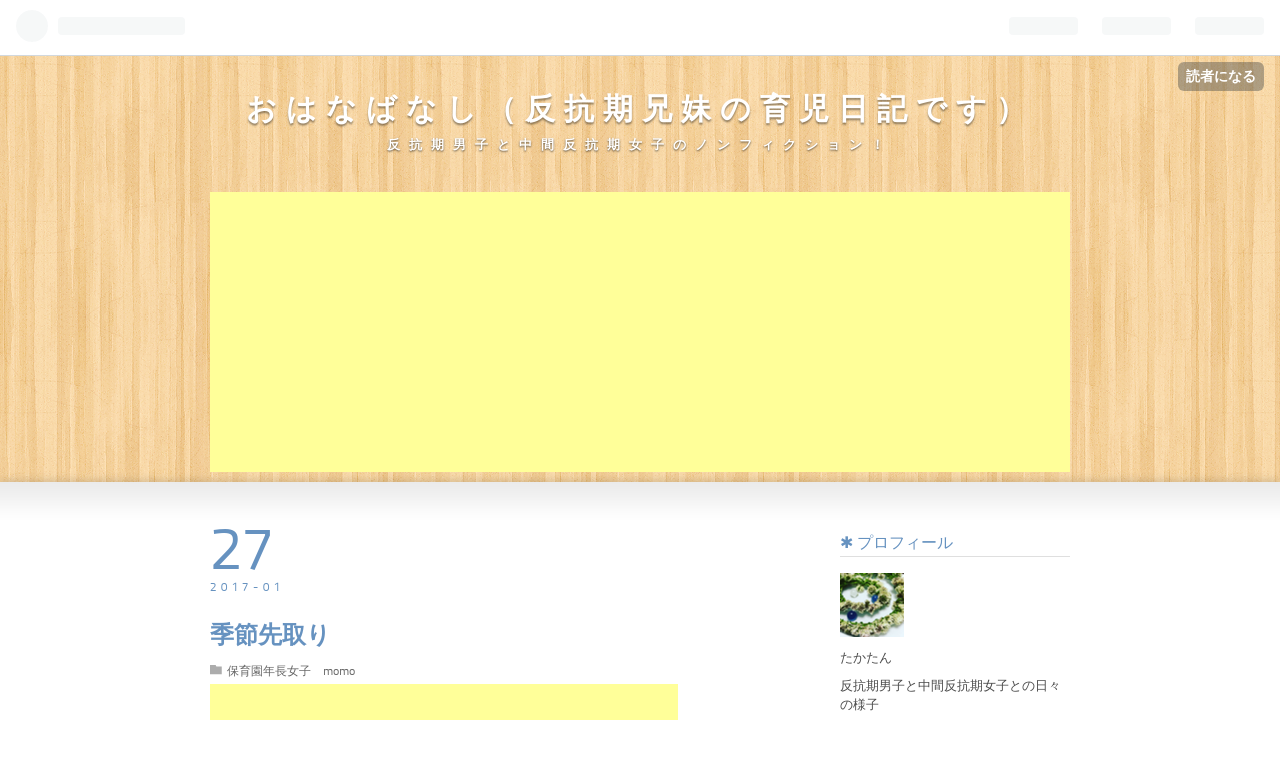

--- FILE ---
content_type: text/html; charset=utf-8
request_url: https://www.sakumo-blog.net/entry/2017/01/27/122022
body_size: 12793
content:
<!DOCTYPE html>
<html
  lang="ja"

data-admin-domain="//blog.hatena.ne.jp"
data-admin-origin="https://blog.hatena.ne.jp"
data-author="ta_ka-tan"
data-avail-langs="ja en"
data-blog="hanasake.hatenadiary.com"
data-blog-host="hanasake.hatenadiary.com"
data-blog-is-public="1"
data-blog-name="おはなばなし（反抗期兄妹の育児日記です）"
data-blog-owner="ta_ka-tan"
data-blog-show-ads=""
data-blog-show-sleeping-ads=""
data-blog-uri="https://www.sakumo-blog.net/"
data-blog-uuid="10257846132638434109"
data-blogs-uri-base="https://www.sakumo-blog.net"
data-brand="pro"
data-data-layer="{&quot;hatenablog&quot;:{&quot;admin&quot;:{},&quot;analytics&quot;:{&quot;brand_property_id&quot;:&quot;&quot;,&quot;measurement_id&quot;:&quot;&quot;,&quot;non_sampling_property_id&quot;:&quot;&quot;,&quot;property_id&quot;:&quot;UA-129084620-1&quot;,&quot;separated_property_id&quot;:&quot;UA-29716941-24&quot;},&quot;blog&quot;:{&quot;blog_id&quot;:&quot;10257846132638434109&quot;,&quot;content_seems_japanese&quot;:&quot;true&quot;,&quot;disable_ads&quot;:&quot;custom_domain&quot;,&quot;enable_ads&quot;:&quot;false&quot;,&quot;enable_keyword_link&quot;:&quot;false&quot;,&quot;entry_show_footer_related_entries&quot;:&quot;false&quot;,&quot;force_pc_view&quot;:&quot;false&quot;,&quot;is_public&quot;:&quot;true&quot;,&quot;is_responsive_view&quot;:&quot;false&quot;,&quot;is_sleeping&quot;:&quot;true&quot;,&quot;lang&quot;:&quot;ja&quot;,&quot;name&quot;:&quot;\u304a\u306f\u306a\u3070\u306a\u3057\uff08\u53cd\u6297\u671f\u5144\u59b9\u306e\u80b2\u5150\u65e5\u8a18\u3067\u3059\uff09&quot;,&quot;owner_name&quot;:&quot;ta_ka-tan&quot;,&quot;uri&quot;:&quot;https://www.sakumo-blog.net/&quot;},&quot;brand&quot;:&quot;pro&quot;,&quot;page_id&quot;:&quot;entry&quot;,&quot;permalink_entry&quot;:{&quot;author_name&quot;:&quot;ta_ka-tan&quot;,&quot;categories&quot;:&quot;\u4fdd\u80b2\u5712\u5e74\u9577\u5973\u5b50\u3000momo&quot;,&quot;character_count&quot;:263,&quot;date&quot;:&quot;2017-01-27&quot;,&quot;entry_id&quot;:&quot;10257846132646564221&quot;,&quot;first_category&quot;:&quot;\u4fdd\u80b2\u5712\u5e74\u9577\u5973\u5b50\u3000momo&quot;,&quot;hour&quot;:&quot;12&quot;,&quot;title&quot;:&quot;\u5b63\u7bc0\u5148\u53d6\u308a&quot;,&quot;uri&quot;:&quot;https://www.sakumo-blog.net/entry/2017/01/27/122022&quot;},&quot;pro&quot;:&quot;pro&quot;,&quot;router_type&quot;:&quot;blogs&quot;}}"
data-device="pc"
data-dont-recommend-pro="false"
data-global-domain="https://hatena.blog"
data-globalheader-color="b"
data-globalheader-type="pc"
data-has-touch-view="1"
data-help-url="https://help.hatenablog.com"
data-page="entry"
data-parts-domain="https://hatenablog-parts.com"
data-plus-available="1"
data-pro="true"
data-router-type="blogs"
data-sentry-dsn="https://03a33e4781a24cf2885099fed222b56d@sentry.io/1195218"
data-sentry-environment="production"
data-sentry-sample-rate="0.1"
data-static-domain="https://cdn.blog.st-hatena.com"
data-version="686c58ee38ecf3f632b63800cd782b"




  data-initial-state="{}"

  >
  <head prefix="og: http://ogp.me/ns# fb: http://ogp.me/ns/fb# article: http://ogp.me/ns/article#">

  

  

  


  

  <meta name="robots" content="max-image-preview:large" />


  <meta charset="utf-8"/>
  <meta http-equiv="X-UA-Compatible" content="IE=7; IE=9; IE=10; IE=11" />
  <title>季節先取り - おはなばなし（反抗期兄妹の育児日記です）</title>

  
  <link rel="canonical" href="https://www.sakumo-blog.net/entry/2017/01/27/122022"/>



  

<meta itemprop="name" content="季節先取り - おはなばなし（反抗期兄妹の育児日記です）"/>

  <meta itemprop="image" content="https://cdn.image.st-hatena.com/image/scale/a4e9801fd286b6471ac82c97e20a770b5af5ec73/backend=imagemagick;version=1;width=1300/http%3A%2F%2Fblog-imgs-100.fc2.com%2Fs%2Fa%2Fk%2Fsakuramomo3%2F20170126083342e15s.jpg"/>


  <meta property="og:title" content="季節先取り - おはなばなし（反抗期兄妹の育児日記です）"/>
<meta property="og:type" content="article"/>
  <meta property="og:url" content="https://www.sakumo-blog.net/entry/2017/01/27/122022"/>

  <meta property="og:image" content="https://cdn.image.st-hatena.com/image/scale/a4e9801fd286b6471ac82c97e20a770b5af5ec73/backend=imagemagick;version=1;width=1300/http%3A%2F%2Fblog-imgs-100.fc2.com%2Fs%2Fa%2Fk%2Fsakuramomo3%2F20170126083342e15s.jpg"/>

<meta property="og:image:alt" content="季節先取り - おはなばなし（反抗期兄妹の育児日記です）"/>
    <meta property="og:description" content="1月も最終週に突入。 早い。 今年も 十二分の一 終わる。 2月の予定表をチェック。 2月はどうやら 新しい学校へのＷ入学への準備をする用事が 多いらしいぞ。 と、頭を整理する。 おまけに、習い事の発表会と、保育園の発表会も1つずつ有る。 ふ～～～む。 あ、節分もある！！ 今年のお面はどうしよう？？（そこ？） 気が焦りますなぁ～と 思って、隣を見たら、 娘（6）が お絵かき。 『ママ、見て見て♪』 お雛様 2月の行事 すっ飛ばして、 彼女の頭の中は すでに3月！！ う～～む。 ここにも せっかちさんが 一人いる（笑） 完" />
<meta property="og:site_name" content="おはなばなし（反抗期兄妹の育児日記です）"/>

  <meta property="article:published_time" content="2017-01-27T03:20:22Z" />

    <meta property="article:tag" content="保育園年長女子　momo" />
      <meta name="twitter:card"  content="summary_large_image" />
    <meta name="twitter:image" content="https://cdn.image.st-hatena.com/image/scale/a4e9801fd286b6471ac82c97e20a770b5af5ec73/backend=imagemagick;version=1;width=1300/http%3A%2F%2Fblog-imgs-100.fc2.com%2Fs%2Fa%2Fk%2Fsakuramomo3%2F20170126083342e15s.jpg" />  <meta name="twitter:title" content="季節先取り - おはなばなし（反抗期兄妹の育児日記です）" />    <meta name="twitter:description" content="1月も最終週に突入。 早い。 今年も 十二分の一 終わる。 2月の予定表をチェック。 2月はどうやら 新しい学校へのＷ入学への準備をする用事が 多いらしいぞ。 と、頭を整理する。 おまけに、習い事の発表会と、保育園の発表会も1つずつ有る。 ふ～～～む。 あ、節分もある！！ 今年のお面はどうしよう？？（そこ？） 気が焦り…" />  <meta name="twitter:app:name:iphone" content="はてなブログアプリ" />
  <meta name="twitter:app:id:iphone" content="583299321" />
  <meta name="twitter:app:url:iphone" content="hatenablog:///open?uri=https%3A%2F%2Fwww.sakumo-blog.net%2Fentry%2F2017%2F01%2F27%2F122022" />  <meta name="twitter:site" content="@sakudaimo" />
  
    <meta name="description" content="1月も最終週に突入。 早い。 今年も 十二分の一 終わる。 2月の予定表をチェック。 2月はどうやら 新しい学校へのＷ入学への準備をする用事が 多いらしいぞ。 と、頭を整理する。 おまけに、習い事の発表会と、保育園の発表会も1つずつ有る。 ふ～～～む。 あ、節分もある！！ 今年のお面はどうしよう？？（そこ？） 気が焦りますなぁ～と 思って、隣を見たら、 娘（6）が お絵かき。 『ママ、見て見て♪』 お雛様 2月の行事 すっ飛ばして、 彼女の頭の中は すでに3月！！ う～～む。 ここにも せっかちさんが 一人いる（笑） 完" />


  
<script
  id="embed-gtm-data-layer-loader"
  data-data-layer-page-specific="{&quot;hatenablog&quot;:{&quot;blogs_permalink&quot;:{&quot;is_author_pro&quot;:&quot;true&quot;,&quot;entry_afc_issued&quot;:&quot;false&quot;,&quot;blog_afc_issued&quot;:&quot;false&quot;,&quot;is_blog_sleeping&quot;:&quot;true&quot;,&quot;has_related_entries_with_elasticsearch&quot;:&quot;false&quot;}}}"
>
(function() {
  function loadDataLayer(elem, attrName) {
    if (!elem) { return {}; }
    var json = elem.getAttribute(attrName);
    if (!json) { return {}; }
    return JSON.parse(json);
  }

  var globalVariables = loadDataLayer(
    document.documentElement,
    'data-data-layer'
  );
  var pageSpecificVariables = loadDataLayer(
    document.getElementById('embed-gtm-data-layer-loader'),
    'data-data-layer-page-specific'
  );

  var variables = [globalVariables, pageSpecificVariables];

  if (!window.dataLayer) {
    window.dataLayer = [];
  }

  for (var i = 0; i < variables.length; i++) {
    window.dataLayer.push(variables[i]);
  }
})();
</script>

<!-- Google Tag Manager -->
<script>(function(w,d,s,l,i){w[l]=w[l]||[];w[l].push({'gtm.start':
new Date().getTime(),event:'gtm.js'});var f=d.getElementsByTagName(s)[0],
j=d.createElement(s),dl=l!='dataLayer'?'&l='+l:'';j.async=true;j.src=
'https://www.googletagmanager.com/gtm.js?id='+i+dl;f.parentNode.insertBefore(j,f);
})(window,document,'script','dataLayer','GTM-P4CXTW');</script>
<!-- End Google Tag Manager -->











  <link rel="shortcut icon" href="https://www.sakumo-blog.net/icon/favicon">
<link rel="apple-touch-icon" href="https://www.sakumo-blog.net/icon/touch">
<link rel="icon" sizes="192x192" href="https://www.sakumo-blog.net/icon/link">

  

<link rel="alternate" type="application/atom+xml" title="Atom" href="https://www.sakumo-blog.net/feed"/>
<link rel="alternate" type="application/rss+xml" title="RSS2.0" href="https://www.sakumo-blog.net/rss"/>

  <link rel="alternate" type="application/json+oembed" href="https://hatena.blog/oembed?url=https%3A%2F%2Fwww.sakumo-blog.net%2Fentry%2F2017%2F01%2F27%2F122022&amp;format=json" title="oEmbed Profile of 季節先取り"/>
<link rel="alternate" type="text/xml+oembed" href="https://hatena.blog/oembed?url=https%3A%2F%2Fwww.sakumo-blog.net%2Fentry%2F2017%2F01%2F27%2F122022&amp;format=xml" title="oEmbed Profile of 季節先取り"/>
  
  <link rel="author" href="http://www.hatena.ne.jp/ta_ka-tan/">

  

  
      <link rel="preload" href="http://blog-imgs-100.fc2.com/s/a/k/sakuramomo3/20170126083342e15s.jpg" as="image"/>


  
    
<link rel="stylesheet" type="text/css" href="https://cdn.blog.st-hatena.com/css/blog.css?version=686c58ee38ecf3f632b63800cd782b"/>

    
  <link rel="stylesheet" type="text/css" href="https://usercss.blog.st-hatena.com/blog_style/10257846132638434109/6152832f23689eb955ac0715a6313f03ff430ed4"/>
  
  

  

  
<script> </script>

  
<style>
  div#google_afc_user,
  div.google-afc-user-container,
  div.google_afc_image,
  div.google_afc_blocklink {
      display: block !important;
  }
</style>


  

  
    <script type="application/ld+json">{"@context":"http://schema.org","@type":"Article","dateModified":"2018-10-06T10:40:18+09:00","datePublished":"2017-01-27T12:20:22+09:00","description":"1月も最終週に突入。 早い。 今年も 十二分の一 終わる。 2月の予定表をチェック。 2月はどうやら 新しい学校へのＷ入学への準備をする用事が 多いらしいぞ。 と、頭を整理する。 おまけに、習い事の発表会と、保育園の発表会も1つずつ有る。 ふ～～～む。 あ、節分もある！！ 今年のお面はどうしよう？？（そこ？） 気が焦りますなぁ～と 思って、隣を見たら、 娘（6）が お絵かき。 『ママ、見て見て♪』 お雛様 2月の行事 すっ飛ばして、 彼女の頭の中は すでに3月！！ う～～む。 ここにも せっかちさんが 一人いる（笑） 完","headline":"季節先取り","image":["http://blog-imgs-100.fc2.com/s/a/k/sakuramomo3/20170126083342e15s.jpg"],"mainEntityOfPage":{"@id":"https://www.sakumo-blog.net/entry/2017/01/27/122022","@type":"WebPage"}}</script>

  

  <script data-ad-client="ca-pub-5504042332581131" async src="https://pagead2.googlesyndication.com/pagead/js/adsbygoogle.js"></script>

  

</head>

  <body class="page-entry enable-top-editarea enable-bottom-editarea category-保育園年長女子-momo globalheader-ng-enabled">
    

<div id="globalheader-container"
  data-brand="hatenablog"
  
  >
  <iframe id="globalheader" height="37" frameborder="0" allowTransparency="true"></iframe>
</div>


  
  
  
    <nav class="
      blog-controlls
      
    ">
      <div class="blog-controlls-blog-icon">
        <a href="https://www.sakumo-blog.net/">
          <img src="https://cdn.image.st-hatena.com/image/square/d879d01f9498747130e8951a4fc2ef81ac285886/backend=imagemagick;height=128;version=1;width=128/https%3A%2F%2Fcdn.user.blog.st-hatena.com%2Fblog_custom_icon%2F153195709%2F1538542150249976" alt="おはなばなし（反抗期兄妹の育児日記です）"/>
        </a>
      </div>
      <div class="blog-controlls-title">
        <a href="https://www.sakumo-blog.net/">おはなばなし（反抗期兄妹の育児日記です）</a>
      </div>
      <a href="https://blog.hatena.ne.jp/ta_ka-tan/hanasake.hatenadiary.com/subscribe?utm_source=blogs_topright_button&amp;utm_campaign=subscribe_blog&amp;utm_medium=button" class="blog-controlls-subscribe-btn test-blog-header-controlls-subscribe">
        読者になる
      </a>
    </nav>
  

  <div id="container">
    <div id="container-inner">
      <header id="blog-title" data-brand="hatenablog">
  <div id="blog-title-inner" >
    <div id="blog-title-content">
      <h1 id="title"><a href="https://www.sakumo-blog.net/">おはなばなし（反抗期兄妹の育児日記です）</a></h1>
      
        <h2 id="blog-description">反抗期男子と中間反抗期女子のノンフィクション！</h2>
      
    </div>
  </div>
</header>

      
  <div id="top-editarea">
    <script async src="//pagead2.googlesyndication.com/pagead/js/adsbygoogle.js"></script>
<!-- 広告　上下 -->
<ins class="adsbygoogle"
     style="display:block"
     data-ad-client="ca-pub-5504042332581131"
     data-ad-slot="1551346160"
     data-ad-format="auto"
     data-full-width-responsive="true"></ins>
<script>
(adsbygoogle = window.adsbygoogle || []).push({});
</script>

  </div>


      
      




<div id="content" class="hfeed"
  
  >
  <div id="content-inner">
    <div id="wrapper">
      <div id="main">
        <div id="main-inner">
          

          



          
  
  <!-- google_ad_section_start -->
  <!-- rakuten_ad_target_begin -->
  
  
  

  

  
    
      
        <article class="entry hentry test-hentry js-entry-article date-first autopagerize_page_element chars-400 words-100 mode-html entry-odd" id="entry-10257846132646564221" data-keyword-campaign="" data-uuid="10257846132646564221" data-publication-type="entry">
  <div class="entry-inner">
    <header class="entry-header">
  
    <div class="date entry-date first">
    <a href="https://www.sakumo-blog.net/archive/2017/01/27" rel="nofollow">
      <time datetime="2017-01-27T03:20:22Z" title="2017-01-27T03:20:22Z">
        <span class="date-year">2017</span><span class="hyphen">-</span><span class="date-month">01</span><span class="hyphen">-</span><span class="date-day">27</span>
      </time>
    </a>
      </div>
  <h1 class="entry-title">
  <a href="https://www.sakumo-blog.net/entry/2017/01/27/122022" class="entry-title-link bookmark">季節先取り</a>
</h1>

  
  

  <div class="entry-categories categories">
    
    <a href="https://www.sakumo-blog.net/archive/category/%E4%BF%9D%E8%82%B2%E5%9C%92%E5%B9%B4%E9%95%B7%E5%A5%B3%E5%AD%90%E3%80%80momo" class="entry-category-link category-保育園年長女子-momo">保育園年長女子　momo</a>
    
  </div>


  
  <div class="customized-header">
    <div class="entry-header-html"><script async src="//pagead2.googlesyndication.com/pagead/js/adsbygoogle.js"></script>
<!-- 記事　上　小 -->
<ins class="adsbygoogle"
     style="display:inline-block;width:468px;height:60px"
     data-ad-client="ca-pub-5504042332581131"
     data-ad-slot="9595520977"></ins>
<script>
(adsbygoogle = window.adsbygoogle || []).push({});
</script></div>
  </div>


  

</header>

    


    <div class="entry-content hatenablog-entry">
  
    <p>1月も最終週に突入。</p>
<p> </p>
<p>早い。</p>
<p>今年も　十二分の一　終わる。</p>
<p> </p>
<p> </p>
<p> </p>
<p>2月の予定表をチェック。</p>
<p>2月はどうやら　新しい学校へのＷ入学への準備をする用事が</p>
<p>多いらしいぞ。</p>
<p> </p>
<p>と、頭を整理する。</p>
<p> </p>
<p> </p>
<p>おまけに、習い事の発表会と、保育園の発表会も1つずつ有る。</p>
<p> </p>
<p> </p>
<p>ふ～～～む。</p>
<p> </p>
<p> </p>
<p> </p>
<p> </p>
<p> </p>
<p>あ、節分もある！！</p>
<p>今年のお面はどうしよう？？（そこ？）</p>
<p> </p>
<p> </p>
<p> </p>
<p> </p>
<p> </p>
<p>気が焦りますなぁ～と</p>
<p>思って、隣を見たら、　娘（6）が　お絵かき。</p>
<p> </p>
<p> </p>
<p>『ママ、見て見て♪』</p>
<p> </p>
<p> </p>
<p> </p>
<p> </p>
<p> </p>
<p> </p>
<p> </p>
<p> </p>
<p> </p>
<p> </p>
<p> </p>
<p> </p>
<p> </p>
<p> </p>
<p> </p>
<p> </p>
<p> </p>
<p> </p>
<p> </p>
<p> </p>
<p> </p>
<p><a href="http://blog-imgs-100.fc2.com/s/a/k/sakuramomo3/20170126083342e15.jpg" target="_blank"><img src="http://blog-imgs-100.fc2.com/s/a/k/sakuramomo3/20170126083342e15s.jpg" alt="20170126083342e15.jpg" width="320" height="240" border="0" /></a></p>
<p>お雛様</p>
<p> </p>
<p> </p>
<p> </p>
<p> </p>
<p> </p>
<p> </p>
<p>2月の行事　すっ飛ばして、</p>
<p>彼女の頭の中は　すでに3月！！</p>
<p> </p>
<p> </p>
<p> </p>
<p>う～～む。</p>
<p>ここにも　せっかちさんが　一人いる（笑）</p>
<p> </p>
<p> </p>
<p> </p>
<p> </p>
<p> </p>
<p>完</p>
    
    




    

  
</div>

    
  <footer class="entry-footer">
    
    <div class="entry-tags-wrapper">
  <div class="entry-tags">  </div>
</div>

    <p class="entry-footer-section track-inview-by-gtm" data-gtm-track-json="{&quot;area&quot;: &quot;finish_reading&quot;}">
  <span class="author vcard"><span class="fn" data-load-nickname="1" data-user-name="ta_ka-tan" >ta_ka-tan</span></span>
  <span class="entry-footer-time"><a href="https://www.sakumo-blog.net/entry/2017/01/27/122022"><time data-relative datetime="2017-01-27T03:20:22Z" title="2017-01-27T03:20:22Z" class="updated">2017-01-27 12:20</time></a></span>
  
  
  
    <span class="
      entry-footer-subscribe
      
    " data-test-blog-controlls-subscribe>
      <a href="https://blog.hatena.ne.jp/ta_ka-tan/hanasake.hatenadiary.com/subscribe?utm_medium=button&amp;utm_campaign=subscribe_blog&amp;utm_source=blogs_entry_footer">
        読者になる
      </a>
    </span>
  
</p>

    
  <div
    class="hatena-star-container"
    data-hatena-star-container
    data-hatena-star-url="https://www.sakumo-blog.net/entry/2017/01/27/122022"
    data-hatena-star-title="季節先取り"
    data-hatena-star-variant="profile-icon"
    data-hatena-star-profile-url-template="https://blog.hatena.ne.jp/{username}/"
  ></div>


    
<div class="social-buttons">
  
  
  
    <div class="social-button-item">
      <div class="fb-share-button" data-layout="box_count" data-href="https://www.sakumo-blog.net/entry/2017/01/27/122022"></div>
    </div>
  
  
  
  
    <span>
      <div class="line-it-button" style="display: none;" data-type="share-e" data-lang="ja" ></div>
      <script src="//scdn.line-apps.com/n/line_it/thirdparty/loader.min.js" async="async" defer="defer" ></script>
    </span>
  
  
  
  
</div>

    

    <div class="customized-footer">
      

        

        
        
  <div class="entry-footer-html">ランキングに参加しています。<br>

↓宜しければ　応援お願いします♪<br>
<a href="https://baby.blogmura.com/hankouki2/ranking.html?p_cid=10989990" target="_blank" ><img src="https://b.blogmura.com/baby/hankouki2/88_31.gif" width="88" height="31" border="0" alt="にほんブログ村 子育てブログ 第２次反抗期（思春期）へ" /></a><br /><a href="https://baby.blogmura.com/hankouki2/ranking.html?p_cid=10989990">にほんブログ村</a>





<script async src="//pagead2.googlesyndication.com/pagead/js/adsbygoogle.js"></script>
<!-- 広告　上下 -->
<ins class="adsbygoogle"
     style="display:block"
     data-ad-client="ca-pub-5504042332581131"
     data-ad-slot="1551346160"
     data-ad-format="auto"
     data-full-width-responsive="true"></ins>
<script>
(adsbygoogle = window.adsbygoogle || []).push({});
</script>



</div>


      
    </div>
    
  <div class="comment-box js-comment-box">
    
    <ul class="comment js-comment">
      <li class="read-more-comments" style="display: none;"><a>もっと読む</a></li>
    </ul>
    
      <a class="leave-comment-title js-leave-comment-title">コメントを書く</a>
    
  </div>

  </footer>

  </div>
</article>

      
      
    
  

  
  <!-- rakuten_ad_target_end -->
  <!-- google_ad_section_end -->
  
  
  
  <div class="pager pager-permalink permalink">
    
      
      <span class="pager-prev">
        <a href="https://www.sakumo-blog.net/entry/2017/01/30/122539" rel="prev">
          <span class="pager-arrow">&laquo; </span>
          ファインディングドリーにハマル
        </a>
      </span>
    
    
      
      <span class="pager-next">
        <a href="https://www.sakumo-blog.net/entry/2017/01/25/213424" rel="next">
          語る
          <span class="pager-arrow"> &raquo;</span>
        </a>
      </span>
    
  </div>


  



        </div>
      </div>

      <aside id="box1">
  <div id="box1-inner">
  </div>
</aside>

    </div><!-- #wrapper -->

    
<aside id="box2">
  
  <div id="box2-inner">
    
      

<div class="hatena-module hatena-module-profile">
  <div class="hatena-module-title">
    プロフィール
  </div>
  <div class="hatena-module-body">
    
    <a href="https://www.sakumo-blog.net/about" class="profile-icon-link">
      <img src="https://cdn.profile-image.st-hatena.com/users/ta_ka-tan/profile.png?1644725843"
      alt="id:ta_ka-tan" class="profile-icon" />
    </a>
    

    

    

    
    <div class="profile-description">
      <p>たかたん</p><p>反抗期男子と中間反抗期女子との日々の様子</p>

    </div>
    

    
      <div class="hatena-follow-button-box btn-subscribe js-hatena-follow-button-box"
  
  >

  <a href="#" class="hatena-follow-button js-hatena-follow-button">
    <span class="subscribing">
      <span class="foreground">読者です</span>
      <span class="background">読者をやめる</span>
    </span>
    <span class="unsubscribing" data-track-name="profile-widget-subscribe-button" data-track-once>
      <span class="foreground">読者になる</span>
      <span class="background">読者になる</span>
    </span>
  </a>
  <div class="subscription-count-box js-subscription-count-box">
    <i></i>
    <u></u>
    <span class="subscription-count js-subscription-count">
    </span>
  </div>
</div>

    

    

    <div class="profile-about">
      <a href="https://www.sakumo-blog.net/about">このブログについて</a>
    </div>

  </div>
</div>

    
      <div class="hatena-module hatena-module-links">
  <div class="hatena-module-title">
    過去の育児記事はこちらから↓
  </div>
  <div class="hatena-module-body">
    <ul class="hatena-urllist">
      
        <li>
          <a href="https://blog.goo.ne.jp/sakura323_2006">＜2006.2～2007.2＞たかたん育児日記</a>
        </li>
      
        <li>
          <a href="http://sakura3232005.blog91.fc2.com/">＜2007.2～2010.6＞たかたん育児日記その2</a>
        </li>
      
        <li>
          <a href="http://35takatan.blog40.fc2.com/">＜2009.3～2016.8＞おおきな木の下に</a>
        </li>
      
        <li>
          <a href="http://sakuramomo3.blog.fc2.com/">＜2015.11～2018.3＞お花ばなし</a>
        </li>
      
    </ul>
  </div>
</div>

    
      <div class="hatena-module hatena-module-recent-entries ">
  <div class="hatena-module-title">
    <a href="https://www.sakumo-blog.net/archive">
      最近こんな記事を書きました↓
    </a>
  </div>
  <div class="hatena-module-body">
    <ul class="recent-entries hatena-urllist ">
  
  
    
    <li class="urllist-item recent-entries-item">
      <div class="urllist-item-inner recent-entries-item-inner">
        
          
          
          <a href="https://www.sakumo-blog.net/entry/2023/04/01/200121" class="urllist-title-link recent-entries-title-link  urllist-title recent-entries-title">終了のご挨拶です。</a>




          
          

                </div>
    </li>
  
    
    <li class="urllist-item recent-entries-item">
      <div class="urllist-item-inner recent-entries-item-inner">
        
          
          
          <a href="https://www.sakumo-blog.net/entry/2022/08/15/195500" class="urllist-title-link recent-entries-title-link  urllist-title recent-entries-title">バス乗り学習と言うの名の〇〇</a>




          
          

                </div>
    </li>
  
    
    <li class="urllist-item recent-entries-item">
      <div class="urllist-item-inner recent-entries-item-inner">
        
          
          
          <a href="https://www.sakumo-blog.net/entry/2022/08/13/191601" class="urllist-title-link recent-entries-title-link  urllist-title recent-entries-title">吹奏楽コンクール西関東大会へ。</a>




          
          

                </div>
    </li>
  
    
    <li class="urllist-item recent-entries-item">
      <div class="urllist-item-inner recent-entries-item-inner">
        
          
          
          <a href="https://www.sakumo-blog.net/entry/2022/07/29/203028" class="urllist-title-link recent-entries-title-link  urllist-title recent-entries-title">2022　ラボサマーキャンプ！</a>




          
          

                </div>
    </li>
  
    
    <li class="urllist-item recent-entries-item">
      <div class="urllist-item-inner recent-entries-item-inner">
        
          
          
          <a href="https://www.sakumo-blog.net/entry/2022/05/08/193437" class="urllist-title-link recent-entries-title-link  urllist-title recent-entries-title">娘が一人増えた気分♪一泊ステイ</a>




          
          

                </div>
    </li>
  
</ul>

      </div>
</div>

    
      
<div class="hatena-module hatena-module-recent-comments">
  <div class="hatena-module-title">
    コメントありがとうございます！
  </div>
  <div class="hatena-module-body" data-count=5>
    <ul class="recent-comments hatena-urllist">
    </ul>
  </div>
  <script class="recent-comments-template" type="text/x-underscore-template">
    <li>
      <span class="user-id">
        <img src="<%- comment.icon_url %>" class="hatena-id-icon" alt="<%- comment.user_name %>" title="<%- comment.user_name %>" />
        <% if (comment.is_hatena_user) { %>
          <span data-load-nickname="1" data-user-name="<%- comment.user_name %>">id:<%- comment.user_name %></span>
        <% } else { %>
          <%- comment.user_name %>
        <% } %>
      </span>
      <a href="<%- comment.entry_url %>"><%- comment.entry_title %></a>
      <span class="recent-comment-time">(<time datetime="<%- comment.created %>" data-relative class="recent-comment-time" data-epoch="<%- comment.epoch * 1000 %>"><%- comment.time %></time>)</span>
    </li>
  </script>
</div>

    
      

<div class="hatena-module hatena-module-archive" data-archive-type="default" data-archive-url="https://www.sakumo-blog.net/archive">
  <div class="hatena-module-title">
    <a href="https://www.sakumo-blog.net/archive">月別です♪</a>
  </div>
  <div class="hatena-module-body">
    
      
        <ul class="hatena-urllist">
          
            <li class="archive-module-year archive-module-year-hidden" data-year="2023">
              <div class="archive-module-button">
                <span class="archive-module-hide-button">▼</span>
                <span class="archive-module-show-button">▶</span>
              </div>
              <a href="https://www.sakumo-blog.net/archive/2023" class="archive-module-year-title archive-module-year-2023">
                2023
              </a>
              <ul class="archive-module-months">
                
                  <li class="archive-module-month">
                    <a href="https://www.sakumo-blog.net/archive/2023/04" class="archive-module-month-title archive-module-month-2023-4">
                      2023 / 4
                    </a>
                  </li>
                
              </ul>
            </li>
          
            <li class="archive-module-year archive-module-year-hidden" data-year="2022">
              <div class="archive-module-button">
                <span class="archive-module-hide-button">▼</span>
                <span class="archive-module-show-button">▶</span>
              </div>
              <a href="https://www.sakumo-blog.net/archive/2022" class="archive-module-year-title archive-module-year-2022">
                2022
              </a>
              <ul class="archive-module-months">
                
                  <li class="archive-module-month">
                    <a href="https://www.sakumo-blog.net/archive/2022/08" class="archive-module-month-title archive-module-month-2022-8">
                      2022 / 8
                    </a>
                  </li>
                
                  <li class="archive-module-month">
                    <a href="https://www.sakumo-blog.net/archive/2022/07" class="archive-module-month-title archive-module-month-2022-7">
                      2022 / 7
                    </a>
                  </li>
                
                  <li class="archive-module-month">
                    <a href="https://www.sakumo-blog.net/archive/2022/05" class="archive-module-month-title archive-module-month-2022-5">
                      2022 / 5
                    </a>
                  </li>
                
                  <li class="archive-module-month">
                    <a href="https://www.sakumo-blog.net/archive/2022/04" class="archive-module-month-title archive-module-month-2022-4">
                      2022 / 4
                    </a>
                  </li>
                
                  <li class="archive-module-month">
                    <a href="https://www.sakumo-blog.net/archive/2022/03" class="archive-module-month-title archive-module-month-2022-3">
                      2022 / 3
                    </a>
                  </li>
                
                  <li class="archive-module-month">
                    <a href="https://www.sakumo-blog.net/archive/2022/02" class="archive-module-month-title archive-module-month-2022-2">
                      2022 / 2
                    </a>
                  </li>
                
                  <li class="archive-module-month">
                    <a href="https://www.sakumo-blog.net/archive/2022/01" class="archive-module-month-title archive-module-month-2022-1">
                      2022 / 1
                    </a>
                  </li>
                
              </ul>
            </li>
          
            <li class="archive-module-year archive-module-year-hidden" data-year="2021">
              <div class="archive-module-button">
                <span class="archive-module-hide-button">▼</span>
                <span class="archive-module-show-button">▶</span>
              </div>
              <a href="https://www.sakumo-blog.net/archive/2021" class="archive-module-year-title archive-module-year-2021">
                2021
              </a>
              <ul class="archive-module-months">
                
                  <li class="archive-module-month">
                    <a href="https://www.sakumo-blog.net/archive/2021/12" class="archive-module-month-title archive-module-month-2021-12">
                      2021 / 12
                    </a>
                  </li>
                
                  <li class="archive-module-month">
                    <a href="https://www.sakumo-blog.net/archive/2021/11" class="archive-module-month-title archive-module-month-2021-11">
                      2021 / 11
                    </a>
                  </li>
                
                  <li class="archive-module-month">
                    <a href="https://www.sakumo-blog.net/archive/2021/10" class="archive-module-month-title archive-module-month-2021-10">
                      2021 / 10
                    </a>
                  </li>
                
                  <li class="archive-module-month">
                    <a href="https://www.sakumo-blog.net/archive/2021/09" class="archive-module-month-title archive-module-month-2021-9">
                      2021 / 9
                    </a>
                  </li>
                
                  <li class="archive-module-month">
                    <a href="https://www.sakumo-blog.net/archive/2021/08" class="archive-module-month-title archive-module-month-2021-8">
                      2021 / 8
                    </a>
                  </li>
                
                  <li class="archive-module-month">
                    <a href="https://www.sakumo-blog.net/archive/2021/07" class="archive-module-month-title archive-module-month-2021-7">
                      2021 / 7
                    </a>
                  </li>
                
                  <li class="archive-module-month">
                    <a href="https://www.sakumo-blog.net/archive/2021/06" class="archive-module-month-title archive-module-month-2021-6">
                      2021 / 6
                    </a>
                  </li>
                
                  <li class="archive-module-month">
                    <a href="https://www.sakumo-blog.net/archive/2021/05" class="archive-module-month-title archive-module-month-2021-5">
                      2021 / 5
                    </a>
                  </li>
                
                  <li class="archive-module-month">
                    <a href="https://www.sakumo-blog.net/archive/2021/04" class="archive-module-month-title archive-module-month-2021-4">
                      2021 / 4
                    </a>
                  </li>
                
                  <li class="archive-module-month">
                    <a href="https://www.sakumo-blog.net/archive/2021/03" class="archive-module-month-title archive-module-month-2021-3">
                      2021 / 3
                    </a>
                  </li>
                
                  <li class="archive-module-month">
                    <a href="https://www.sakumo-blog.net/archive/2021/02" class="archive-module-month-title archive-module-month-2021-2">
                      2021 / 2
                    </a>
                  </li>
                
                  <li class="archive-module-month">
                    <a href="https://www.sakumo-blog.net/archive/2021/01" class="archive-module-month-title archive-module-month-2021-1">
                      2021 / 1
                    </a>
                  </li>
                
              </ul>
            </li>
          
            <li class="archive-module-year archive-module-year-hidden" data-year="2020">
              <div class="archive-module-button">
                <span class="archive-module-hide-button">▼</span>
                <span class="archive-module-show-button">▶</span>
              </div>
              <a href="https://www.sakumo-blog.net/archive/2020" class="archive-module-year-title archive-module-year-2020">
                2020
              </a>
              <ul class="archive-module-months">
                
                  <li class="archive-module-month">
                    <a href="https://www.sakumo-blog.net/archive/2020/12" class="archive-module-month-title archive-module-month-2020-12">
                      2020 / 12
                    </a>
                  </li>
                
                  <li class="archive-module-month">
                    <a href="https://www.sakumo-blog.net/archive/2020/11" class="archive-module-month-title archive-module-month-2020-11">
                      2020 / 11
                    </a>
                  </li>
                
                  <li class="archive-module-month">
                    <a href="https://www.sakumo-blog.net/archive/2020/10" class="archive-module-month-title archive-module-month-2020-10">
                      2020 / 10
                    </a>
                  </li>
                
                  <li class="archive-module-month">
                    <a href="https://www.sakumo-blog.net/archive/2020/09" class="archive-module-month-title archive-module-month-2020-9">
                      2020 / 9
                    </a>
                  </li>
                
                  <li class="archive-module-month">
                    <a href="https://www.sakumo-blog.net/archive/2020/08" class="archive-module-month-title archive-module-month-2020-8">
                      2020 / 8
                    </a>
                  </li>
                
                  <li class="archive-module-month">
                    <a href="https://www.sakumo-blog.net/archive/2020/07" class="archive-module-month-title archive-module-month-2020-7">
                      2020 / 7
                    </a>
                  </li>
                
                  <li class="archive-module-month">
                    <a href="https://www.sakumo-blog.net/archive/2020/06" class="archive-module-month-title archive-module-month-2020-6">
                      2020 / 6
                    </a>
                  </li>
                
                  <li class="archive-module-month">
                    <a href="https://www.sakumo-blog.net/archive/2020/05" class="archive-module-month-title archive-module-month-2020-5">
                      2020 / 5
                    </a>
                  </li>
                
                  <li class="archive-module-month">
                    <a href="https://www.sakumo-blog.net/archive/2020/04" class="archive-module-month-title archive-module-month-2020-4">
                      2020 / 4
                    </a>
                  </li>
                
                  <li class="archive-module-month">
                    <a href="https://www.sakumo-blog.net/archive/2020/03" class="archive-module-month-title archive-module-month-2020-3">
                      2020 / 3
                    </a>
                  </li>
                
                  <li class="archive-module-month">
                    <a href="https://www.sakumo-blog.net/archive/2020/02" class="archive-module-month-title archive-module-month-2020-2">
                      2020 / 2
                    </a>
                  </li>
                
                  <li class="archive-module-month">
                    <a href="https://www.sakumo-blog.net/archive/2020/01" class="archive-module-month-title archive-module-month-2020-1">
                      2020 / 1
                    </a>
                  </li>
                
              </ul>
            </li>
          
            <li class="archive-module-year archive-module-year-hidden" data-year="2019">
              <div class="archive-module-button">
                <span class="archive-module-hide-button">▼</span>
                <span class="archive-module-show-button">▶</span>
              </div>
              <a href="https://www.sakumo-blog.net/archive/2019" class="archive-module-year-title archive-module-year-2019">
                2019
              </a>
              <ul class="archive-module-months">
                
                  <li class="archive-module-month">
                    <a href="https://www.sakumo-blog.net/archive/2019/12" class="archive-module-month-title archive-module-month-2019-12">
                      2019 / 12
                    </a>
                  </li>
                
                  <li class="archive-module-month">
                    <a href="https://www.sakumo-blog.net/archive/2019/11" class="archive-module-month-title archive-module-month-2019-11">
                      2019 / 11
                    </a>
                  </li>
                
                  <li class="archive-module-month">
                    <a href="https://www.sakumo-blog.net/archive/2019/10" class="archive-module-month-title archive-module-month-2019-10">
                      2019 / 10
                    </a>
                  </li>
                
                  <li class="archive-module-month">
                    <a href="https://www.sakumo-blog.net/archive/2019/09" class="archive-module-month-title archive-module-month-2019-9">
                      2019 / 9
                    </a>
                  </li>
                
                  <li class="archive-module-month">
                    <a href="https://www.sakumo-blog.net/archive/2019/08" class="archive-module-month-title archive-module-month-2019-8">
                      2019 / 8
                    </a>
                  </li>
                
                  <li class="archive-module-month">
                    <a href="https://www.sakumo-blog.net/archive/2019/07" class="archive-module-month-title archive-module-month-2019-7">
                      2019 / 7
                    </a>
                  </li>
                
                  <li class="archive-module-month">
                    <a href="https://www.sakumo-blog.net/archive/2019/06" class="archive-module-month-title archive-module-month-2019-6">
                      2019 / 6
                    </a>
                  </li>
                
                  <li class="archive-module-month">
                    <a href="https://www.sakumo-blog.net/archive/2019/05" class="archive-module-month-title archive-module-month-2019-5">
                      2019 / 5
                    </a>
                  </li>
                
                  <li class="archive-module-month">
                    <a href="https://www.sakumo-blog.net/archive/2019/04" class="archive-module-month-title archive-module-month-2019-4">
                      2019 / 4
                    </a>
                  </li>
                
                  <li class="archive-module-month">
                    <a href="https://www.sakumo-blog.net/archive/2019/03" class="archive-module-month-title archive-module-month-2019-3">
                      2019 / 3
                    </a>
                  </li>
                
                  <li class="archive-module-month">
                    <a href="https://www.sakumo-blog.net/archive/2019/02" class="archive-module-month-title archive-module-month-2019-2">
                      2019 / 2
                    </a>
                  </li>
                
                  <li class="archive-module-month">
                    <a href="https://www.sakumo-blog.net/archive/2019/01" class="archive-module-month-title archive-module-month-2019-1">
                      2019 / 1
                    </a>
                  </li>
                
              </ul>
            </li>
          
            <li class="archive-module-year archive-module-year-hidden" data-year="2018">
              <div class="archive-module-button">
                <span class="archive-module-hide-button">▼</span>
                <span class="archive-module-show-button">▶</span>
              </div>
              <a href="https://www.sakumo-blog.net/archive/2018" class="archive-module-year-title archive-module-year-2018">
                2018
              </a>
              <ul class="archive-module-months">
                
                  <li class="archive-module-month">
                    <a href="https://www.sakumo-blog.net/archive/2018/12" class="archive-module-month-title archive-module-month-2018-12">
                      2018 / 12
                    </a>
                  </li>
                
                  <li class="archive-module-month">
                    <a href="https://www.sakumo-blog.net/archive/2018/11" class="archive-module-month-title archive-module-month-2018-11">
                      2018 / 11
                    </a>
                  </li>
                
                  <li class="archive-module-month">
                    <a href="https://www.sakumo-blog.net/archive/2018/10" class="archive-module-month-title archive-module-month-2018-10">
                      2018 / 10
                    </a>
                  </li>
                
                  <li class="archive-module-month">
                    <a href="https://www.sakumo-blog.net/archive/2018/09" class="archive-module-month-title archive-module-month-2018-9">
                      2018 / 9
                    </a>
                  </li>
                
                  <li class="archive-module-month">
                    <a href="https://www.sakumo-blog.net/archive/2018/08" class="archive-module-month-title archive-module-month-2018-8">
                      2018 / 8
                    </a>
                  </li>
                
                  <li class="archive-module-month">
                    <a href="https://www.sakumo-blog.net/archive/2018/07" class="archive-module-month-title archive-module-month-2018-7">
                      2018 / 7
                    </a>
                  </li>
                
                  <li class="archive-module-month">
                    <a href="https://www.sakumo-blog.net/archive/2018/06" class="archive-module-month-title archive-module-month-2018-6">
                      2018 / 6
                    </a>
                  </li>
                
                  <li class="archive-module-month">
                    <a href="https://www.sakumo-blog.net/archive/2018/05" class="archive-module-month-title archive-module-month-2018-5">
                      2018 / 5
                    </a>
                  </li>
                
                  <li class="archive-module-month">
                    <a href="https://www.sakumo-blog.net/archive/2018/04" class="archive-module-month-title archive-module-month-2018-4">
                      2018 / 4
                    </a>
                  </li>
                
                  <li class="archive-module-month">
                    <a href="https://www.sakumo-blog.net/archive/2018/03" class="archive-module-month-title archive-module-month-2018-3">
                      2018 / 3
                    </a>
                  </li>
                
                  <li class="archive-module-month">
                    <a href="https://www.sakumo-blog.net/archive/2018/02" class="archive-module-month-title archive-module-month-2018-2">
                      2018 / 2
                    </a>
                  </li>
                
                  <li class="archive-module-month">
                    <a href="https://www.sakumo-blog.net/archive/2018/01" class="archive-module-month-title archive-module-month-2018-1">
                      2018 / 1
                    </a>
                  </li>
                
              </ul>
            </li>
          
            <li class="archive-module-year archive-module-year-hidden" data-year="2017">
              <div class="archive-module-button">
                <span class="archive-module-hide-button">▼</span>
                <span class="archive-module-show-button">▶</span>
              </div>
              <a href="https://www.sakumo-blog.net/archive/2017" class="archive-module-year-title archive-module-year-2017">
                2017
              </a>
              <ul class="archive-module-months">
                
                  <li class="archive-module-month">
                    <a href="https://www.sakumo-blog.net/archive/2017/12" class="archive-module-month-title archive-module-month-2017-12">
                      2017 / 12
                    </a>
                  </li>
                
                  <li class="archive-module-month">
                    <a href="https://www.sakumo-blog.net/archive/2017/11" class="archive-module-month-title archive-module-month-2017-11">
                      2017 / 11
                    </a>
                  </li>
                
                  <li class="archive-module-month">
                    <a href="https://www.sakumo-blog.net/archive/2017/10" class="archive-module-month-title archive-module-month-2017-10">
                      2017 / 10
                    </a>
                  </li>
                
                  <li class="archive-module-month">
                    <a href="https://www.sakumo-blog.net/archive/2017/09" class="archive-module-month-title archive-module-month-2017-9">
                      2017 / 9
                    </a>
                  </li>
                
                  <li class="archive-module-month">
                    <a href="https://www.sakumo-blog.net/archive/2017/08" class="archive-module-month-title archive-module-month-2017-8">
                      2017 / 8
                    </a>
                  </li>
                
                  <li class="archive-module-month">
                    <a href="https://www.sakumo-blog.net/archive/2017/07" class="archive-module-month-title archive-module-month-2017-7">
                      2017 / 7
                    </a>
                  </li>
                
                  <li class="archive-module-month">
                    <a href="https://www.sakumo-blog.net/archive/2017/06" class="archive-module-month-title archive-module-month-2017-6">
                      2017 / 6
                    </a>
                  </li>
                
                  <li class="archive-module-month">
                    <a href="https://www.sakumo-blog.net/archive/2017/05" class="archive-module-month-title archive-module-month-2017-5">
                      2017 / 5
                    </a>
                  </li>
                
                  <li class="archive-module-month">
                    <a href="https://www.sakumo-blog.net/archive/2017/04" class="archive-module-month-title archive-module-month-2017-4">
                      2017 / 4
                    </a>
                  </li>
                
                  <li class="archive-module-month">
                    <a href="https://www.sakumo-blog.net/archive/2017/03" class="archive-module-month-title archive-module-month-2017-3">
                      2017 / 3
                    </a>
                  </li>
                
                  <li class="archive-module-month">
                    <a href="https://www.sakumo-blog.net/archive/2017/02" class="archive-module-month-title archive-module-month-2017-2">
                      2017 / 2
                    </a>
                  </li>
                
                  <li class="archive-module-month">
                    <a href="https://www.sakumo-blog.net/archive/2017/01" class="archive-module-month-title archive-module-month-2017-1">
                      2017 / 1
                    </a>
                  </li>
                
              </ul>
            </li>
          
            <li class="archive-module-year archive-module-year-hidden" data-year="2016">
              <div class="archive-module-button">
                <span class="archive-module-hide-button">▼</span>
                <span class="archive-module-show-button">▶</span>
              </div>
              <a href="https://www.sakumo-blog.net/archive/2016" class="archive-module-year-title archive-module-year-2016">
                2016
              </a>
              <ul class="archive-module-months">
                
                  <li class="archive-module-month">
                    <a href="https://www.sakumo-blog.net/archive/2016/12" class="archive-module-month-title archive-module-month-2016-12">
                      2016 / 12
                    </a>
                  </li>
                
                  <li class="archive-module-month">
                    <a href="https://www.sakumo-blog.net/archive/2016/11" class="archive-module-month-title archive-module-month-2016-11">
                      2016 / 11
                    </a>
                  </li>
                
                  <li class="archive-module-month">
                    <a href="https://www.sakumo-blog.net/archive/2016/10" class="archive-module-month-title archive-module-month-2016-10">
                      2016 / 10
                    </a>
                  </li>
                
                  <li class="archive-module-month">
                    <a href="https://www.sakumo-blog.net/archive/2016/09" class="archive-module-month-title archive-module-month-2016-9">
                      2016 / 9
                    </a>
                  </li>
                
                  <li class="archive-module-month">
                    <a href="https://www.sakumo-blog.net/archive/2016/08" class="archive-module-month-title archive-module-month-2016-8">
                      2016 / 8
                    </a>
                  </li>
                
                  <li class="archive-module-month">
                    <a href="https://www.sakumo-blog.net/archive/2016/07" class="archive-module-month-title archive-module-month-2016-7">
                      2016 / 7
                    </a>
                  </li>
                
                  <li class="archive-module-month">
                    <a href="https://www.sakumo-blog.net/archive/2016/06" class="archive-module-month-title archive-module-month-2016-6">
                      2016 / 6
                    </a>
                  </li>
                
                  <li class="archive-module-month">
                    <a href="https://www.sakumo-blog.net/archive/2016/05" class="archive-module-month-title archive-module-month-2016-5">
                      2016 / 5
                    </a>
                  </li>
                
                  <li class="archive-module-month">
                    <a href="https://www.sakumo-blog.net/archive/2016/04" class="archive-module-month-title archive-module-month-2016-4">
                      2016 / 4
                    </a>
                  </li>
                
                  <li class="archive-module-month">
                    <a href="https://www.sakumo-blog.net/archive/2016/03" class="archive-module-month-title archive-module-month-2016-3">
                      2016 / 3
                    </a>
                  </li>
                
                  <li class="archive-module-month">
                    <a href="https://www.sakumo-blog.net/archive/2016/02" class="archive-module-month-title archive-module-month-2016-2">
                      2016 / 2
                    </a>
                  </li>
                
                  <li class="archive-module-month">
                    <a href="https://www.sakumo-blog.net/archive/2016/01" class="archive-module-month-title archive-module-month-2016-1">
                      2016 / 1
                    </a>
                  </li>
                
              </ul>
            </li>
          
            <li class="archive-module-year archive-module-year-hidden" data-year="2015">
              <div class="archive-module-button">
                <span class="archive-module-hide-button">▼</span>
                <span class="archive-module-show-button">▶</span>
              </div>
              <a href="https://www.sakumo-blog.net/archive/2015" class="archive-module-year-title archive-module-year-2015">
                2015
              </a>
              <ul class="archive-module-months">
                
                  <li class="archive-module-month">
                    <a href="https://www.sakumo-blog.net/archive/2015/12" class="archive-module-month-title archive-module-month-2015-12">
                      2015 / 12
                    </a>
                  </li>
                
                  <li class="archive-module-month">
                    <a href="https://www.sakumo-blog.net/archive/2015/11" class="archive-module-month-title archive-module-month-2015-11">
                      2015 / 11
                    </a>
                  </li>
                
              </ul>
            </li>
          
        </ul>
      
    
  </div>
</div>

    
      

<div class="hatena-module hatena-module-category">
  <div class="hatena-module-title">
    カテゴリー別です♪
  </div>
  <div class="hatena-module-body">
    <ul class="hatena-urllist">
      
        <li>
          <a href="https://www.sakumo-blog.net/archive/category/%E3%83%AF%E3%83%BC%E3%82%AD%E3%83%B3%E3%82%B0%E3%82%A6%E3%83%BC%E3%83%9E%E3%83%B3%E3%81%AEhaha" class="category-ワーキングウーマンのhaha">
            ワーキングウーマンのhaha (321)
          </a>
        </li>
      
        <li>
          <a href="https://www.sakumo-blog.net/archive/category/%E5%B0%8F%E5%AD%A66%E5%B9%B4%E7%94%9F%E5%A5%B3%E5%AD%90%E3%80%80momo" class="category-小学6年生女子-momo">
            小学6年生女子　momo (4)
          </a>
        </li>
      
        <li>
          <a href="https://www.sakumo-blog.net/archive/category/%E9%AB%98%E6%A0%A13%E5%B9%B4%E7%94%9F%E7%94%B7%E5%AD%90%E3%80%80sakura" class="category-高校3年生男子-sakura">
            高校3年生男子　sakura (3)
          </a>
        </li>
      
        <li>
          <a href="https://www.sakumo-blog.net/archive/category/%E7%94%B7%E5%AD%90%EF%BC%86%E5%A5%B3%E5%AD%90%E3%81%AE%E7%BF%92%E3%81%84%E4%BA%8B" class="category-男子＆女子の習い事">
            男子＆女子の習い事 (65)
          </a>
        </li>
      
        <li>
          <a href="https://www.sakumo-blog.net/archive/category/%E5%AE%B6%E6%97%8F%E3%81%AE%E4%BC%91%E6%97%A5" class="category-家族の休日">
            家族の休日 (185)
          </a>
        </li>
      
        <li>
          <a href="https://www.sakumo-blog.net/archive/category/%E5%B0%8F%E5%AD%A65%E5%B9%B4%E7%94%9F%E5%A5%B3%E5%AD%90%E3%80%80momo" class="category-小学5年生女子-momo">
            小学5年生女子　momo (23)
          </a>
        </li>
      
        <li>
          <a href="https://www.sakumo-blog.net/archive/category/%E9%AB%98%E6%A0%A1%EF%BC%92%E5%B9%B4%E7%94%9F%E7%94%B7%E5%AD%90sakura" class="category-高校２年生男子sakura">
            高校２年生男子sakura (5)
          </a>
        </li>
      
        <li>
          <a href="https://www.sakumo-blog.net/archive/category/%E9%AB%98%E6%A0%A1%EF%BC%92%E5%B9%B4%E7%94%9F%E7%94%B7%E5%AD%90%20sakura" class="category-高校２年生男子-sakura">
            高校２年生男子 sakura (7)
          </a>
        </li>
      
        <li>
          <a href="https://www.sakumo-blog.net/archive/category/%E5%AE%B6%E6%97%8F%E3%81%AE%E6%97%A5%E3%80%85" class="category-家族の日々">
            家族の日々 (118)
          </a>
        </li>
      
        <li>
          <a href="https://www.sakumo-blog.net/archive/category/%E9%AB%98%E6%A0%A11%E5%B9%B4%E7%94%9F%E7%94%B7%E5%AD%90" class="category-高校1年生男子">
            高校1年生男子 (5)
          </a>
        </li>
      
        <li>
          <a href="https://www.sakumo-blog.net/archive/category/%E9%AB%98%E6%A0%A11%E5%B9%B4%E7%94%9F%E7%94%B7%E5%AD%90%E3%80%80sakura" class="category-高校1年生男子-sakura">
            高校1年生男子　sakura (45)
          </a>
        </li>
      
        <li>
          <a href="https://www.sakumo-blog.net/archive/category/%E5%B0%8F%E5%AD%A64%E5%B9%B4%E7%94%9F%E5%A5%B3%E5%AD%90%E3%80%80momo" class="category-小学4年生女子-momo">
            小学4年生女子　momo (76)
          </a>
        </li>
      
        <li>
          <a href="https://www.sakumo-blog.net/archive/category/%E6%9C%AC" class="category-本">
            本 (34)
          </a>
        </li>
      
        <li>
          <a href="https://www.sakumo-blog.net/archive/category/%E5%B0%8F%E5%AD%A63%E5%B9%B4%E7%94%9F%E5%A5%B3%E5%AD%90%E3%80%80momo" class="category-小学3年生女子-momo">
            小学3年生女子　momo (111)
          </a>
        </li>
      
        <li>
          <a href="https://www.sakumo-blog.net/archive/category/%E5%AD%90%E4%BE%9B%E9%81%94%E3%81%AE%E7%97%85%E6%B0%97" class="category-子供達の病気">
            子供達の病気 (39)
          </a>
        </li>
      
        <li>
          <a href="https://www.sakumo-blog.net/archive/category/%E4%B8%AD%E5%AD%A63%E5%B9%B4%E7%94%9F%E7%94%B7%E5%AD%90%E3%80%80sakura" class="category-中学3年生男子-sakura">
            中学3年生男子　sakura (82)
          </a>
        </li>
      
        <li>
          <a href="https://www.sakumo-blog.net/archive/category/%E5%B0%8F%E3%83%BB%E4%B8%AD%E5%AD%A6%E7%94%9F%E3%81%AE%E7%A7%91%E5%AD%A6%E5%AE%9F%E9%A8%93" class="category-小・中学生の科学実験">
            小・中学生の科学実験 (18)
          </a>
        </li>
      
        <li>
          <a href="https://www.sakumo-blog.net/archive/category/%E3%83%9A%E3%83%83%E3%83%88" class="category-ペット">
            ペット (17)
          </a>
        </li>
      
        <li>
          <a href="https://www.sakumo-blog.net/archive/category/%E4%B8%AD%E5%AD%A62%E5%B9%B4%E7%94%9F%E7%94%B7%E5%AD%90%E3%80%80sakura" class="category-中学2年生男子-sakura">
            中学2年生男子　sakura (70)
          </a>
        </li>
      
        <li>
          <a href="https://www.sakumo-blog.net/archive/category/%E5%B0%8F%E5%AD%A62%E5%B9%B4%E7%94%9F%E3%80%80%E5%A5%B3%E5%AD%90%E3%80%80momo" class="category-小学2年生-女子-momo">
            小学2年生　女子　momo (112)
          </a>
        </li>
      
        <li>
          <a href="https://www.sakumo-blog.net/archive/category/%E5%B0%8F%E5%AD%A6%EF%BC%95%E5%B9%B4%E7%94%9F%E7%94%B7%E5%AD%90%E3%80%80sakura" class="category-小学５年生男子-sakura">
            小学５年生男子　sakura (11)
          </a>
        </li>
      
        <li>
          <a href="https://www.sakumo-blog.net/archive/category/%E4%B8%AD%E5%AD%A61%E5%B9%B4%E7%94%9F%20%E3%83%9B%E3%83%BC%E3%83%A0%E3%82%B9%E3%83%86%E3%82%A4%E3%80%80%E5%8C%97%E7%B1%B3%E3%80%801%E3%83%B6%E6%9C%88" class="category-中学1年生-ホームステイ-北米-1ヶ月">
            中学1年生 ホームステイ　北米　1ヶ月 (31)
          </a>
        </li>
      
        <li>
          <a href="https://www.sakumo-blog.net/archive/category/%E5%B0%8F%E5%AD%A6%EF%BC%96%E5%B9%B4%E7%94%9F%E7%94%B7%E5%AD%90%E3%80%80sakura" class="category-小学６年生男子-sakura">
            小学６年生男子　sakura (26)
          </a>
        </li>
      
        <li>
          <a href="https://www.sakumo-blog.net/archive/category/%E5%B0%8F%E5%AD%A61%E5%B9%B4%E7%94%9F%E5%A5%B3%E5%AD%90%E3%80%80momo" class="category-小学1年生女子-momo">
            小学1年生女子　momo (50)
          </a>
        </li>
      
        <li>
          <a href="https://www.sakumo-blog.net/archive/category/%E4%B8%AD%E5%AD%A6%EF%BC%91%E5%B9%B4%E7%94%9F%E7%94%B7%E5%AD%90%E3%80%80sakura" class="category-中学１年生男子-sakura">
            中学１年生男子　sakura (29)
          </a>
        </li>
      
        <li>
          <a href="https://www.sakumo-blog.net/archive/category/%E4%BF%9D%E8%82%B2%E5%9C%92%E5%B9%B4%E9%95%B7%E5%A5%B3%E5%AD%90%E3%80%80momo" class="category-保育園年長女子-momo">
            保育園年長女子　momo (29)
          </a>
        </li>
      
        <li>
          <a href="https://www.sakumo-blog.net/archive/category/%E4%BF%9D%E8%82%B2%E5%9C%92%E5%B9%B4%E4%B8%AD%E5%A5%B3%E5%AD%90%E3%80%80momo" class="category-保育園年中女子-momo">
            保育園年中女子　momo (6)
          </a>
        </li>
      
    </ul>
  </div>
</div>

    
      
<div class="hatena-module hatena-module-html">
    <div class="hatena-module-title">ランキングに参加しています♪</div>
  <div class="hatena-module-body">
    <a href="https://baby.blogmura.com/hankouki2/ranking.html?p_cid=10989990" target="_blank" ><img src="https://b.blogmura.com/baby/hankouki2/88_31.gif" width="88" height="31" border="0" alt="にほんブログ村 子育てブログ 第２次反抗期（思春期）へ" /></a><br /><a href="https://baby.blogmura.com/hankouki2/ranking.html?p_cid=10989990">にほんブログ村</a>
  </div>
</div>

    
      <div class="hatena-module hatena-module-search-box">
  <div class="hatena-module-title">
    記事を探してみて下さい♪
  </div>
  <div class="hatena-module-body">
    <form class="search-form" role="search" action="https://www.sakumo-blog.net/search" method="get">
  <input type="text" name="q" class="search-module-input" value="" placeholder="記事を検索" required>
  <input type="submit" value="検索" class="search-module-button" />
</form>

  </div>
</div>

    
      
<div class="hatena-module hatena-module-entries-access-ranking"
  data-count="5"
  data-source="access"
  data-enable_customize_format="0"
  data-display_entry_image_size_width="200"
  data-display_entry_image_size_height="200"

  data-display_entry_category="0"
  data-display_entry_image="0"
  data-display_entry_image_size_width="200"
  data-display_entry_image_size_height="200"
  data-display_entry_body_length="0"
  data-display_entry_date="0"
  data-display_entry_title_length="20"
  data-restrict_entry_title_length="0"
  data-display_bookmark_count="0"

>
  <div class="hatena-module-title">
    
      注目記事
    
  </div>
  <div class="hatena-module-body">
    
  </div>
</div>

    
      <div class="hatena-module hatena-module-links">
  <div class="hatena-module-title">
    Links
  </div>
  <div class="hatena-module-body">
    <ul class="hatena-urllist">
      
        <li>
          <a href="http://blog.w-ab.com/">ぴよぴよ日記</a>
        </li>
      
        <li>
          <a href="http://vertpomme.blog103.fc2.com/">vert pommeのhappy life</a>
        </li>
      
        <li>
          <a href="http://utokyo318.blog.fc2.com/">東大生母の子育て回想録</a>
        </li>
      
        <li>
          <a href="https://cutleryblog.blog.fc2.com/">燕な生活、時々スプーン</a>
        </li>
      
        <li>
          <a href="http://tompapa1101.blog.fc2.com/">tomパパのつれづれ日記</a>
        </li>
      
        <li>
          <a href="http://tsukisousukimo.blog9.fc2.com/">月を愛でる日々Ⅱ</a>
        </li>
      
        <li>
          <a href="https://ameblo.jp/jetstream-ms/">猫と暮らすバイク屋生活</a>
        </li>
      
        <li>
          <a href="http://kimikimi510.blog.fc2.com/">天然日和</a>
        </li>
      
        <li>
          <a href="http://kitanomikan.hateblo.jp/">みかんの日々日記</a>
        </li>
      
        <li>
          <a href="http://himehaha.net/">見守るでうまく行く</a>
        </li>
      
        <li>
          <a href="https://lineblog.me/mogikenichiro/">茂木健一郎　公式ブログ</a>
        </li>
      
    </ul>
  </div>
</div>

    
      <div class="hatena-module hatena-module-links">
  <div class="hatena-module-title">
    プライバシーポリシー
  </div>
  <div class="hatena-module-body">
    <ul class="hatena-urllist">
      
        <li>
          <a href="https://www.sakumo-blog.net/privacy-policy">プライバシーポリシーはこちらから</a>
        </li>
      
    </ul>
  </div>
</div>

    
      
<div class="hatena-module hatena-module-html">
    <div class="hatena-module-title">日本ブログ村</div>
  <div class="hatena-module-body">
    <a href="https://baby.blogmura.com/hankouki2/ranking.html?p_cid=10989990" target="_blank" ><img src="https://b.blogmura.com/baby/hankouki2/88_31.gif" width="88" height="31" border="0" alt="にほんブログ村 子育てブログ 第２次反抗期（思春期）へ" /></a><br /><a href="https://baby.blogmura.com/hankouki2/ranking.html?p_cid=10989990">にほんブログ村</a>
  </div>
</div>

    
    
  </div>
</aside>


  </div>
</div>




      

      
  <div id="bottom-editarea">
    <script async src="//pagead2.googlesyndication.com/pagead/js/adsbygoogle.js"></script>
<!-- 広告　上下 -->
<ins class="adsbygoogle"
     style="display:block"
     data-ad-client="ca-pub-5504042332581131"
     data-ad-slot="1551346160"
     data-ad-format="auto"
     data-full-width-responsive="true"></ins>
<script>
(adsbygoogle = window.adsbygoogle || []).push({});
</script>

  </div>


    </div>
  </div>
  
<footer id="footer" data-brand="hatenablog">
  <div id="footer-inner">
    
      <div style="display:none !important" class="guest-footer js-guide-register test-blogs-register-guide" data-action="guide-register">
  <div class="guest-footer-content">
    <h3>はてなブログをはじめよう！</h3>
    <p>ta_ka-tanさんは、はてなブログを使っています。あなたもはてなブログをはじめてみませんか？</p>
    <div class="guest-footer-btn-container">
      <div  class="guest-footer-btn">
        <a class="btn btn-register js-inherit-ga" href="https://blog.hatena.ne.jp/register?via=200227" target="_blank">はてなブログをはじめる（無料）</a>
      </div>
      <div  class="guest-footer-btn">
        <a href="https://hatena.blog/guide" target="_blank">はてなブログとは</a>
      </div>
    </div>
  </div>
</div>

    
    <address class="footer-address">
      <a href="https://www.sakumo-blog.net/">
        <img src="https://cdn.image.st-hatena.com/image/square/d879d01f9498747130e8951a4fc2ef81ac285886/backend=imagemagick;height=128;version=1;width=128/https%3A%2F%2Fcdn.user.blog.st-hatena.com%2Fblog_custom_icon%2F153195709%2F1538542150249976" width="16" height="16" alt="おはなばなし（反抗期兄妹の育児日記です）"/>
        <span class="footer-address-name">おはなばなし（反抗期兄妹の育児日記です）</span>
      </a>
    </address>
    <p class="services">
      Powered by <a href="https://hatena.blog/">Hatena Blog</a>
      |
        <a href="https://blog.hatena.ne.jp/-/abuse_report?target_url=https%3A%2F%2Fwww.sakumo-blog.net%2Fentry%2F2017%2F01%2F27%2F122022" class="report-abuse-link test-report-abuse-link" target="_blank">ブログを報告する</a>
    </p>
  </div>
</footer>


  
  <script async src="https://s.hatena.ne.jp/js/widget/star.js"></script>
  
  
  <script>
    if (typeof window.Hatena === 'undefined') {
      window.Hatena = {};
    }
    if (!Hatena.hasOwnProperty('Star')) {
      Hatena.Star = {
        VERSION: 2,
      };
    }
  </script>


  
    <div id="fb-root"></div>
<script>(function(d, s, id) {
  var js, fjs = d.getElementsByTagName(s)[0];
  if (d.getElementById(id)) return;
  js = d.createElement(s); js.id = id;
  js.src = "//connect.facebook.net/ja_JP/sdk.js#xfbml=1&appId=719729204785177&version=v17.0";
  fjs.parentNode.insertBefore(js, fjs);
}(document, 'script', 'facebook-jssdk'));</script>

  
  

<div class="quote-box">
  <div class="tooltip-quote tooltip-quote-stock">
    <i class="blogicon-quote" title="引用をストック"></i>
  </div>
  <div class="tooltip-quote tooltip-quote-tweet js-tooltip-quote-tweet">
    <a class="js-tweet-quote" target="_blank" data-track-name="quote-tweet" data-track-once>
      <img src="https://cdn.blog.st-hatena.com/images/admin/quote/quote-x-icon.svg?version=686c58ee38ecf3f632b63800cd782b" title="引用して投稿する" >
    </a>
  </div>
</div>

<div class="quote-stock-panel" id="quote-stock-message-box" style="position: absolute; z-index: 3000">
  <div class="message-box" id="quote-stock-succeeded-message" style="display: none">
    <p>引用をストックしました</p>
    <button class="btn btn-primary" id="quote-stock-show-editor-button" data-track-name="curation-quote-edit-button">ストック一覧を見る</button>
    <button class="btn quote-stock-close-message-button">閉じる</button>
  </div>

  <div class="message-box" id="quote-login-required-message" style="display: none">
    <p>引用するにはまずログインしてください</p>
    <button class="btn btn-primary" id="quote-login-button">ログイン</button>
    <button class="btn quote-stock-close-message-button">閉じる</button>
  </div>

  <div class="error-box" id="quote-stock-failed-message" style="display: none">
    <p>引用をストックできませんでした。再度お試しください</p>
    <button class="btn quote-stock-close-message-button">閉じる</button>
  </div>

  <div class="error-box" id="unstockable-quote-message-box" style="display: none; position: absolute; z-index: 3000;">
    <p>限定公開記事のため引用できません。</p>
  </div>
</div>

<script type="x-underscore-template" id="js-requote-button-template">
  <div class="requote-button js-requote-button">
    <button class="requote-button-btn tipsy-top" title="引用する"><i class="blogicon-quote"></i></button>
  </div>
</script>



  
  <div id="hidden-subscribe-button" style="display: none;">
    <div class="hatena-follow-button-box btn-subscribe js-hatena-follow-button-box"
  
  >

  <a href="#" class="hatena-follow-button js-hatena-follow-button">
    <span class="subscribing">
      <span class="foreground">読者です</span>
      <span class="background">読者をやめる</span>
    </span>
    <span class="unsubscribing" data-track-name="profile-widget-subscribe-button" data-track-once>
      <span class="foreground">読者になる</span>
      <span class="background">読者になる</span>
    </span>
  </a>
  <div class="subscription-count-box js-subscription-count-box">
    <i></i>
    <u></u>
    <span class="subscription-count js-subscription-count">
    </span>
  </div>
</div>

  </div>

  



    


  <script async src="https://platform.twitter.com/widgets.js" charset="utf-8"></script>

<script src="https://b.st-hatena.com/js/bookmark_button.js" charset="utf-8" async="async"></script>


<script type="text/javascript" src="https://cdn.blog.st-hatena.com/js/external/jquery.min.js?v=1.12.4&amp;version=686c58ee38ecf3f632b63800cd782b"></script>







<script src="https://cdn.blog.st-hatena.com/js/texts-ja.js?version=686c58ee38ecf3f632b63800cd782b"></script>



  <script id="vendors-js" data-env="production" src="https://cdn.blog.st-hatena.com/js/vendors.js?version=686c58ee38ecf3f632b63800cd782b" crossorigin="anonymous"></script>

<script id="hatenablog-js" data-env="production" src="https://cdn.blog.st-hatena.com/js/hatenablog.js?version=686c58ee38ecf3f632b63800cd782b" crossorigin="anonymous" data-page-id="entry"></script>


  <script>Hatena.Diary.GlobalHeader.init()</script>







    

    





  </body>
</html>



--- FILE ---
content_type: text/html; charset=utf-8
request_url: https://www.google.com/recaptcha/api2/aframe
body_size: 265
content:
<!DOCTYPE HTML><html><head><meta http-equiv="content-type" content="text/html; charset=UTF-8"></head><body><script nonce="0mGsK1zcc2B2_edD4uSafA">/** Anti-fraud and anti-abuse applications only. See google.com/recaptcha */ try{var clients={'sodar':'https://pagead2.googlesyndication.com/pagead/sodar?'};window.addEventListener("message",function(a){try{if(a.source===window.parent){var b=JSON.parse(a.data);var c=clients[b['id']];if(c){var d=document.createElement('img');d.src=c+b['params']+'&rc='+(localStorage.getItem("rc::a")?sessionStorage.getItem("rc::b"):"");window.document.body.appendChild(d);sessionStorage.setItem("rc::e",parseInt(sessionStorage.getItem("rc::e")||0)+1);localStorage.setItem("rc::h",'1769589648279');}}}catch(b){}});window.parent.postMessage("_grecaptcha_ready", "*");}catch(b){}</script></body></html>